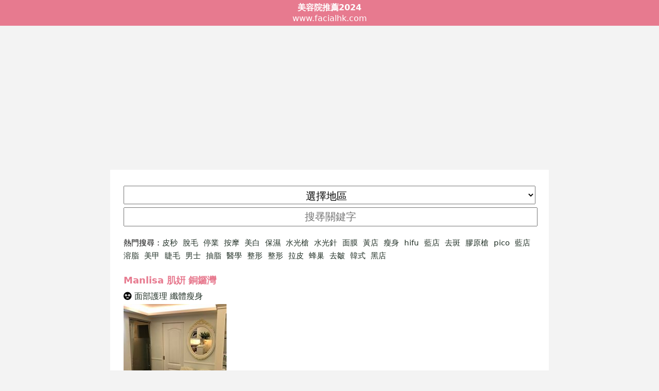

--- FILE ---
content_type: text/html; charset=UTF-8
request_url: https://facialhk.com/%E9%8A%85%E9%91%BC%E7%81%A3%E7%BE%8E%E5%AE%B9%E9%99%A2/156
body_size: 11015
content:
<!DOCTYPE html>
<html lang="zh-Hant-HK" itemscope itemtype="https://schema.org/FAQPage">
<head>
<meta charset="utf-8">
<meta http-equiv="X-UA-Compatible" content="IE=edge"/>
<meta name="HandheldFriendly" content="True"/>
<meta name="viewport" content="width=device-width, initial-scale=1.0, maximum-scale=1">
<title>Manlisa 肌姸

 銅鑼灣 優惠價錢療程Menu 黃店藍店黑店</title>
<link rel="canonical" href="https://www.facialhk.com/銅鑼灣美容院/Manlisa-肌姸-156">
<link rel="publisher" href="https://www.facialhk.com" >
<meta name="author" content="銅鑼灣"/>
<meta name="publisher" content="美容院推介"/>

 <link rel="alternate" href="https://www.facialhk.com" hreflang="zh-Hant-HK"/>
<meta name="apple-mobile-web-app-capable" content="yes" />
<meta name="mobile-web-app-capable" content="yes" />
<meta name="viewport" content="width=device-width, initial-scale=1.0, maximum-scale=1">
<meta name="description" content="Manlisa 肌姸

anlisa 肌研堅持【不Hard Sell】【使用高級品牌】贏盡口碑，服務同品質都得到客人肯定📷💪Manlisa 肌姸

好唔好？有無單次收費做facial美容療程？黑店美容院良心黃店藍店" />
<meta name="keywords" content="Manlisa 肌姸

 黃藍,藍黃,黃店,藍店,療程,投拆,單次收費,評價,差評,好評,劣評,黑店,藍定黃,香港,Manlisa 肌姸

 黃,Manlisa 肌姸

 藍,menu,hk,2024,2025" />
<link rel="stylesheet" type="text/css" href="/style.css?vpe123" />

<link rel="apple-touch-icon" sizes="57x57" href="/favicon/apple-icon-57x57.png">
<link rel="apple-touch-icon" sizes="60x60" href="/favicon/apple-icon-60x60.png">
<link rel="apple-touch-icon" sizes="72x72" href="/favicon/apple-icon-72x72.png">
<link rel="apple-touch-icon" sizes="76x76" href="/favicon/apple-icon-76x76.png">
<link rel="apple-touch-icon" sizes="114x114" href="/favicon/apple-icon-114x114.png">
<link rel="apple-touch-icon" sizes="120x120" href="/favicon/apple-icon-120x120.png">
<link rel="apple-touch-icon" sizes="144x144" href="/favicon/apple-icon-144x144.png">
<link rel="apple-touch-icon" sizes="152x152" href="/favicon/apple-icon-152x152.png">
<link rel="apple-touch-icon" sizes="180x180" href="/favicon/apple-icon-180x180.png">
<link rel="icon" type="image/png" sizes="192x192"  href="/favicon/android-icon-192x192.png">
<link rel="icon" type="image/png" sizes="32x32" href="/favicon/favicon-32x32.png">
<link rel="icon" type="image/png" sizes="96x96" href="/favicon/favicon-96x96.png">
<link rel="icon" type="image/png" sizes="16x16" href="/favicon/favicon-16x16.png">
<link rel="manifest" href="/favicon/manifest.json">
<link rel="stylesheet" type="text/css" href="/fontawesome/css/all.min.css" />
<meta name="msapplication-TileColor" content="#ffffff">
<meta name="msapplication-TileImage" content="/favicon/ms-icon-144x144.png">
<meta name="theme-color" content="#ffffff">

<link rel="preconnect" href="//www.google-analytics.com">
<link rel="dns-prefetch" href="//www.google-analytics.com">
<link rel="preconnect" href="//ssl.google-analytics.com">
<link rel="dns-prefetch" href="//ssl.google-analytics.com">
<link rel="preconnect" href="//pagead2.googlesyndication.com">
<link rel="dns-prefetch" href="//pagead2.googlesyndication.com">
<link rel="preconnect" href="//cdn.innity.net">
<link rel="dns-prefetch" href="//cdn.innity.net">



<script type="text/javascript" src="https://cdn.innity.net/admanager.js"></script> 
<script type="text/javascript">
new innity_adZone("dc727151e5d55dde1e950767cf861ca5", "97347", {"origin": "HK","innity_pvu" : "%%VIEW_URL_UNESC%%","innity_pcu" : "%%CLICK_URL_UNESC%%"}); 
new innity_adZone("dc727151e5d55dde1e950767cf861ca5", "97344", {"origin": "HK","innity_pvu" : "%%VIEW_URL_UNESC%%","innity_pcu" : "%%CLICK_URL_UNESC%%"}); 
</script>
<!---
-->



<style type="text/css">img{max-width: 80%;}</style>
</head>
<body id="`">



<header>
<div><a href="https://www.facialhk.com"><b>美容院推薦2024</b></a></div>
<div>www.facialhk.com</div>
</header><div class="adb"><script async src="https://pagead2.googlesyndication.com/pagead/js/adsbygoogle.js"></script>
<!-- facialhk -->
<ins class="adsbygoogle"
     style="display:block"
     data-ad-client="ca-pub-7870764988644692"
     data-ad-slot="4402899739"
     data-ad-format="auto"
     data-full-width-responsive="true"></ins>
<script>
     (adsbygoogle = window.adsbygoogle || []).push({});
</script></div><div class=content><select style="" onchange="location.href='https://www.facialhk.com/'+this.value+'美容院';document.getElementById('u').style.display='none';"><option disbale>選擇地區</option><option value="尖沙咀">尖沙咀</option><option value="元朗">元朗</option><option value="旺角">旺角</option><option value="荃灣">荃灣</option><option value="屯門">屯門</option><option value="觀塘">觀塘</option><option value="銅鑼灣">銅鑼灣</option><option value="灣仔">灣仔</option><option value="深水埗">深水埗</option><option value="中環">中環</option><option value="沙田">沙田</option><option value="紅磡">紅磡</option><option value="將軍澳">將軍澳</option><option value="大埔">大埔</option><option value="西環">西環</option><option value="大角咀">大角咀</option><option value="九龍灣">九龍灣</option><option value="葵涌">葵涌</option><option value="佐敦">佐敦</option><option value="太子">太子</option><option value="長沙灣">長沙灣</option><option value="天水圍">天水圍</option><option value="北角">北角</option><option value="土瓜灣">土瓜灣</option><option value="上環">上環</option><option value="馬鞍山">馬鞍山</option><option value="葵芳">葵芳</option><option value="新蒲崗">新蒲崗</option><option value="九龍城">九龍城</option><option value="油麻地">油麻地</option><option value="大圍">大圍</option><option value="粉嶺">粉嶺</option><option value="荔枝角">荔枝角</option><option value="黑沙環">黑沙環</option><option value="柴灣">柴灣</option><option value="黃大仙">黃大仙</option><option value="青衣">青衣</option><option value="筲箕灣">筲箕灣</option><option value="鰂魚涌">鰂魚涌</option><option value="上水">上水</option><option value="天后">天后</option><option value="香港仔">香港仔</option><option value="太古">太古</option><option value="下環">下環</option><option value="西貢">西貢</option><option value="東涌">東涌</option><option value="藍田">藍田</option><option value="牛頭角">牛頭角</option><option value="西灣河">西灣河</option><option value="火炭">火炭</option><option value="赤鱲角">赤鱲角</option><option value="鴨脷洲">鴨脷洲</option><option value="長洲">長洲</option><option value="慈雲山">慈雲山</option><option value="新口岸">新口岸</option><option value="金鐘">金鐘</option><option value="黃竹坑">黃竹坑</option><option value="何文田">何文田</option><option value="油塘">油塘</option><option value="石硤尾">石硤尾</option><option value="美孚">美孚</option><option value="九龍塘">九龍塘</option><option value="樂富">樂富</option><option value="鑽石山">鑽石山</option><option value="大坑">大坑</option><option value="薄扶林">薄扶林</option><option value="半山">半山</option><option value="太和">太和</option><option value="大嶼山">大嶼山</option><option value="水坑尾">水坑尾</option><option value="赤柱">赤柱</option><option value="山頂">山頂</option><option value="跑馬地">跑馬地</option><option value="彩虹">彩虹</option><option value="深井">深井</option><option value="馬灣">馬灣</option><option value="馬場">馬場</option><option value="青洲">青洲</option><option value="愉景灣">愉景灣</option><option value="坪洲">坪洲</option><option value="大澳">大澳</option><option value="南丫島">南丫島</option><option value="杏花邨">杏花邨</option></select>
<input required="required" id="u" name="u" placeholder="搜㝷關鍵字" onchange="location.href='https://www.facialhk.com/'+this.value+'美容院';" />
<nav>熱門搜尋：<a style="margin-right:10px;" href="/皮秒美容院" >皮秒</a><a style="margin-right:10px;" href="/脫毛美容院" >脫毛</a><a style="margin-right:10px;" href="/停業美容院" >停業</a><a style="margin-right:10px;" href="/按摩美容院" >按摩</a><a style="margin-right:10px;" href="/美白美容院" >美白</a><a style="margin-right:10px;" href="/保濕美容院" >保濕</a><a style="margin-right:10px;" href="/水光槍美容院" >水光槍</a><a style="margin-right:10px;" href="/水光針美容院" >水光針</a><a style="margin-right:10px;" href="/面膜美容院" >面膜</a><a style="margin-right:10px;" href="/黃店美容院" >黃店</a><a style="margin-right:10px;" href="/瘦身美容院" >瘦身</a><a style="margin-right:10px;" href="/hifu美容院" >hifu</a><a style="margin-right:10px;" href="/藍店美容院" >藍店</a><a style="margin-right:10px;" href="/去斑美容院" >去斑</a><a style="margin-right:10px;" href="/膠原槍美容院" >膠原槍</a><a style="margin-right:10px;" href="/pico美容院" >pico</a><a style="margin-right:10px;" href="/藍店美容院" >藍店</a><a style="margin-right:10px;" href="/溶脂美容院" >溶脂</a><a style="margin-right:10px;" href="/美甲美容院" >美甲</a><a style="margin-right:10px;" href="/睫毛美容院" >睫毛</a><a style="margin-right:10px;" href="/男士美容院" >男士</a><a style="margin-right:10px;" href="/抽脂美容院" >抽脂</a><a style="margin-right:10px;" href="/醫學美容院" >醫學</a><a style="margin-right:10px;" href="/整形美容院" >整形</a><a style="margin-right:10px;" href="/整形美容院" >整形</a><a style="margin-right:10px;" href="/拉皮美容院" >拉皮</a><a style="margin-right:10px;" href="/蜂巢美容院" >蜂巢</a><a style="margin-right:10px;" href="/去皺美容院" >去皺</a><a style="margin-right:10px;" href="/韓式美容院" >韓式</a><a style="margin-right:10px;" href="/黑店美容院" >黑店</a></nav><article>
<a href="https://www.facialhk.com/銅鑼灣美容院/Manlisa-肌姸-156"><h1>Manlisa 肌姸

 銅鑼灣</h1></a>
<div><i class="fas fa-flushed"></i> <a href=/面部護理美容院>面部護理</a> <a href=/纖體瘦身美容院>纖體瘦身</a> </div>
<div class=cover><a target="_blank" href="/img/staticfiles2-beauty/gallery/2019/03/4292343.jpeg""><img class="cdn" src=/img/staticfiles2-beauty/gallery/2019/03/4292343.jpeg /></a></div>
<div class=date><time datetime="2021-02-22 06:49:28">Feb 22, 2021</time> <a href="/銅鑼灣美容院" rel="author">銅鑼灣</a>
 | 最後更新: <time datetime="2026-01-24 18:57:09">Jan 24, 2026</time>
</div><p>Manlisa 肌姸

美容院推薦anlisa 肌研堅持【不Hard Sell】【使用高級品牌】贏盡口碑，服務同品質都得到客人肯定📷💪美容院Manlisa 肌姸

</strong>位於銅鑼灣區，預約可以電話致電<a href="tel:23883281">23883281</a>查詢。</p>
</div><div class="adb"><script async src="https://pagead2.googlesyndication.com/pagead/js/adsbygoogle.js"></script>
<!-- facialhk -->
<ins class="adsbygoogle"
     style="display:block"
     data-ad-client="ca-pub-7870764988644692"
     data-ad-slot="4402899739"
     data-ad-format="auto"
     data-full-width-responsive="true"></ins>
<script>
     (adsbygoogle = window.adsbygoogle || []).push({});
</script></div><div class="content">
</p>



</div><div class="adb"><script async src="https://pagead2.googlesyndication.com/pagead/js/adsbygoogle.js"></script>
<!-- facialhk -->
<ins class="adsbygoogle"
     style="display:block"
     data-ad-client="ca-pub-7870764988644692"
     data-ad-slot="4402899739"
     data-ad-format="auto"
     data-full-width-responsive="true"></ins>
<script>
     (adsbygoogle = window.adsbygoogle || []).push({});
</script></div><div class="content"><div class="cm">
<p><strong>美容院Manlisa 肌姸

評價及照片：</strong></p>


<p>您對於這家銅鑼灣美容院「Manlisa 肌姸

」有何評價呢？</p>
<div class="fbcm">
<div id="fb-root"></div>
<script async defer crossorigin="anonymous" src="https://connect.facebook.net/zh_TW/sdk.js#xfbml=1&version=v7.0" nonce="bb5Xqe4k"></script>
<div class="fb-comments" data-href="https://www.facialhk.com/銅鑼灣/Manlisa 肌姸

-156" data-numposts="5"  ></div>
</div>



</div>
<h3>Manlisa 肌姸

美容院資料：</h3>
<ul>
<li><i class="fas fa-map-marker-alt"></i> 地址: <address><a target=_blank href=https://www.google.com/maps/search/銅鑼灣渣甸街25-27號金利隆中心23樓 Manlisa 肌姸

 rel="noopener noreferrer nofollow" >銅鑼灣渣甸街25-27號金利隆中心23樓 Manlisa 肌姸

</a></address></li>
<li><i class="fas fa-phone"></i> 電話: <span class=phone><a href="tel:23883281">23883281</a></span></li>
<li><i class="fas fa-concierge-bell"></i> 服務: <span class=><a href=/面部護理美容院>面部護理</a> <a href=/纖體瘦身美容院>纖體瘦身</a> </a></span></li>
</ul>


<h3>更多Manlisa 肌姸

相關資料:</h3>
<ul>
<li><a target="_blank" href="https://www.facialhk.com/Manlisa+%E8%82%8C%E5%A7%B8%0A%0A美容院"><i class="fas fa-flushed"></i> Manlisa 肌姸

分店</a></li>
<li><a target="_blank" href="https://www.youtube.com/results?search_query=Manlisa+%E8%82%8C%E5%A7%B8%0A%0A"><i class="fab fa-youtube"></i> Youtube</a></li>
<li><a target="_blank" href="https://www.facebook.com/search/top/?epa=SEARCH_BOX&q=Manlisa+%E8%82%8C%E5%A7%B8%0A%0A"><i class="fab fa-facebook"></i> Facebook</a> </li>
<li><a target="_blank" href="https://twitter.com/search?q=Manlisa+%E8%82%8C%E5%A7%B8%0A%0A"><i class="fab fa-twitter"></i> Twitter</a> </li>
<li><a target="_blank" href="https://www.loohk.com/Manlisa+%E8%82%8C%E5%A7%B8%0A%0A"><i class="fas fa-search"></i> 熱門話題</a></li>
	<li><a target="_blank" href="https://www.google.com/search?q=Manlisa+%E8%82%8C%E5%A7%B8%0A%0A"><i class="fab fa-google"></i> Google</a></li>

</ul>

<br/><br/><i class="fas fa-clock"></i> 營業時間：
<br/><ul><li>星期一: 12:30 - 20:30</li><li>星期二: 12:30 - 20:30</li><li>星期三: 12:30 - 20:30</li><li>星期四: 12:30 - 20:30</li><li>星期五: 12:30 - 20:30</li><li>星期六: 10:30 - 17:00</li><li>星期日: 10:30 - 17:00</li></ul><br/><ul><li>🏘連鎖集團</li><li>📍一站式美容服務</li><li>📝量身訂造療程</li><li>🔬採用名廠儀器</li><li>🇪🇺採用歐洲品牌產品</li><li>🚪獨立房間</li><li>📢試做優惠</li><li>💯信譽良好</li></ul></div><div class="adb"><script async src="https://pagead2.googlesyndication.com/pagead/js/adsbygoogle.js"></script>
<!-- facialhk -->
<ins class="adsbygoogle"
     style="display:block"
     data-ad-client="ca-pub-7870764988644692"
     data-ad-slot="4402899739"
     data-ad-format="auto"
     data-full-width-responsive="true"></ins>
<script>
     (adsbygoogle = window.adsbygoogle || []).push({});
</script></div><div class="content">
<div class="fb-page" data-href="https://www.facebook.com/%E9%A6%99%E6%B8%AF%E7%BE%8E%E5%AE%B9%E9%99%A2-1521464778109468/" data-tabs="" data-width="" data-height="" data-small-header="false" data-adapt-container-width="true" data-hide-cover="false" data-show-facepile="true"><blockquote cite="https://www.facebook.com/%E9%A6%99%E6%B8%AF%E7%BE%8E%E5%AE%B9%E9%99%A2-1521464778109468/" class="fb-xfbml-parse-ignore"><a href="https://www.facebook.com/%E9%A6%99%E6%B8%AF%E7%BE%8E%E5%AE%B9%E9%99%A2-1521464778109468/">香港美容院</a></blockquote></div>
<br><div class=date>最後更新：<time datetime="2026-01-24 18:57:09">Jan 24, 2026</time></div><nav>你可能會喜歡：<ul id="list"><li><a href="/旺角美容院/卓蓉養生堂-2163">旺角卓蓉養生堂</a></li><li><a href="/佐敦美容院/FOR EVERCHARM-2813">佐敦FOR EVERCHARM</a></li><li><a href="/元朗美容院/JOJO美睫專門店-2290">元朗JOJO美睫專門店</a></li><li><a href="/屯門美容院/WaWa 美甲-2196">屯門WaWa 美甲</a></li><li><a href="/屯門美容院/HOME MANI-1082">屯門HOME MANI</a></li><li><a href="/上水美容院/Perfect Beaury 美肌舍-1293">上水Perfect Beaury 美肌舍</a></li><li><a href="/天水圍美容院/曉燕 工作室-1139">天水圍曉燕 工作室</a></li><li><a href="/佐敦美容院/詩琳美容 Slim Beauty (佐敦分店)-542">佐敦詩琳美容 Slim Beauty (佐敦分店)</a></li><li><a href="/尖沙咀美容院/DermaElements-2719">尖沙咀DermaElements</a></li><li><a href="/中環美容院/Oasis Spa 水之屋 (中環分店)-351">中環Oasis Spa 水之屋 (中環分店)</a></li><li><a href="/沙田美容院/向日葵美容集團Sunflower Beauty Centre (沙田店)-47">沙田向日葵美容集團Sunflower Beauty Centre (沙田店)</a></li><li><a href="/元朗美容院/JOYCE BEAUTY (元朗店)-953">元朗JOYCE BEAUTY (元朗店)</a></li><li><a href="/紅磡美容院/盈采美容護膚中心-2244">紅磡盈采美容護膚中心</a></li><li><a href="/將軍澳美容院/M Beauty-1723">將軍澳M Beauty</a></li><li><a href="/屯門美容院/新滿-2765">屯門新滿</a></li><li><a href="/將軍澳美容院/SaKaeMi Syumi( Raku Beauty)-1527">將軍澳SaKaeMi Syumi( Raku Beauty)</a></li><li><a href="/南丫島美容院/Lendenleaf TCM Clinic Lamma Island 瑜醫館中醫診所-1374">南丫島Lendenleaf TCM Clinic Lamma Island 瑜醫館中醫診所</a></li><li><a href="/元朗美容院/D.SKIN SOLUTIONS CENTER-2853">元朗D.SKIN SOLUTIONS CENTER</a></li><li><a href="/天水圍美容院/106 Beauty-922">天水圍106 Beauty</a></li><li><a href="/天后美容院/紫淦泉-1376">天后紫淦泉</a></li><li><a href="/北角美容院/奧利花 纖體美容-2612">北角奧利花 纖體美容</a></li><li><a href="/美容院/-115"></a></li><li><a href="/美容院/-105"></a></li><li><a href="/荃灣美容院/歐洲國際容貌協會 Europe Beauty (荃灣店)-853">荃灣歐洲國際容貌協會 Europe Beauty (荃灣店)</a></li><li><a href="/旺角美容院/Beauty Be Shop (百利達廣場)-1761">旺角Beauty Be Shop (百利達廣場)</a></li><li><a href="/荃灣美容院/美薈美容-1514">荃灣美薈美容</a></li><li><a href="/灣仔美容院/I Like Beauty-567">灣仔I Like Beauty</a></li><li><a href="/美孚美容院/Beauty Be Shop (美孚新村)-2390">美孚Beauty Be Shop (美孚新村)</a></li><li><a href="/黃大仙美容院/名采-1839">黃大仙名采</a></li><li><a href="/天水圍美容院/纖之美 Selen Beauty-1487">天水圍纖之美 Selen Beauty</a></li><li><a href="/旺角美容院/Beauty by nono Hong Kong-607">旺角Beauty by nono Hong Kong</a></li><li><a href="/尖沙咀美容院/Venus Beauty-191">尖沙咀Venus Beauty</a></li><li><a href="/灣仔美容院/美之鍵美容中心 Key to Beauty-982">灣仔美之鍵美容中心 Key to Beauty</a></li><li><a href="/荃灣美容院/Perfect Medical (荃灣店)-837">荃灣Perfect Medical (荃灣店)</a></li><li><a href="/藍田美容院/珊珊美甲服務-1819">藍田珊珊美甲服務</a></li><li><a href="/大圍美容院/TOPNail (大圍店)-1121">大圍TOPNail (大圍店)</a></li><li><a href="/天后美容院/BeautyBOX-2026">天后BeautyBOX</a></li><li><a href="/深水埗美容院/Beauty Be Shop (深水埗)-2723">深水埗Beauty Be Shop (深水埗)</a></li><li><a href="/尖沙咀美容院/Miris Spa 岩石按摩專門店-325">尖沙咀Miris Spa 岩石按摩專門店</a></li><li><a href="/北角美容院/無憂谷養生館-2005">北角無憂谷養生館</a></li><li><a href="/長沙灣美容院/妍美美容屋-1893">長沙灣妍美美容屋</a></li><li><a href="/將軍澳美容院/樂意美容-2269">將軍澳樂意美容</a></li><li><a href="/元朗美容院/保健康-2575">元朗保健康</a></li><li><a href="/荃灣美容院/伊婷纖體美容中心-2233">荃灣伊婷纖體美容中心</a></li><li><a href="/屯門美容院/AMBER BEAUTY 琥珀美容 (屯門蝴蝶廣場)-491">屯門AMBER BEAUTY 琥珀美容 (屯門蝴蝶廣場)</a></li><li><a href="/紅磡美容院/形甲廊-2342">紅磡形甲廊</a></li><li><a href="/尖沙咀美容院/iPro Medical Skincare Center-2631">尖沙咀iPro Medical Skincare Center</a></li><li><a href="/九龍城美容院/巴黎美容-2072">九龍城巴黎美容</a></li><li><a href="/沙田美容院/養生元-2436">沙田養生元</a></li><li><a href="/元朗美容院/Cabi Beauty Center 卡比專業美容中心-2074">元朗Cabi Beauty Center 卡比專業美容中心</a></li><li><a href="/旺角美容院/Maggie Beauty 瑪姬美容旗艦店-4">旺角Maggie Beauty 瑪姬美容旗艦店</a></li><li><a href="/上水美容院/纖秀站-2686">上水纖秀站</a></li><li><a href="/銅鑼灣美容院/OJO de Bella Brow & Eyelash-171">銅鑼灣OJO de Bella Brow & Eyelash</a></li><li><a href="/上水美容院/DR REBORN (上水店)-858">上水DR REBORN (上水店)</a></li><li><a href="/大埔美容院/Yous Beauty SPA-732">大埔Yous Beauty SPA</a></li><li><a href="/荔枝角美容院/潁茵美容中心-1308">荔枝角潁茵美容中心</a></li><li><a href="/銅鑼灣美容院/Collin beauty-230">銅鑼灣Collin beauty</a></li><li><a href="/天水圍美容院/紋紋美容排毒養生館-2067">天水圍紋紋美容排毒養生館</a></li><li><a href="/銅鑼灣美容院/Bora Beauty 銅鑼灣-22">銅鑼灣Bora Beauty 銅鑼灣</a></li><li><a href="/灣仔美容院/君寧美容 Splendour Beauty-2351">灣仔君寧美容 Splendour Beauty</a></li><li><a href="/天水圍美容院/俏佳人 專業美容-1639">天水圍俏佳人 專業美容</a></li><li><a href="/尖沙咀美容院/Sense of Pure Skincare 淨意坊-481">尖沙咀Sense of Pure Skincare 淨意坊</a></li><li><a href="/屯門美容院/MEDI MAGIC (屯門分店)-2383">屯門MEDI MAGIC (屯門分店)</a></li><li><a href="/尖沙咀美容院/藝之繪紋身-686">尖沙咀藝之繪紋身</a></li><li><a href="/荔枝角美容院/Amigo Holdings Ltd-2779">荔枝角Amigo Holdings Ltd</a></li><li><a href="/尖沙咀美容院/Unique Beauty (尖沙咀店)-169">尖沙咀Unique Beauty (尖沙咀店)</a></li><li><a href="/銅鑼灣美容院/向日葵美容集團Sunflower Beauty Centre (銅鑼灣店)-60">銅鑼灣向日葵美容集團Sunflower Beauty Centre (銅鑼灣店)</a></li><li><a href="/馬鞍山美容院/Ingrid Millet Paris (新港城中心)-43">馬鞍山Ingrid Millet Paris (新港城中心)</a></li><li><a href="/沙田美容院/雪科妍-1356">沙田雪科妍</a></li><li><a href="/元朗美容院/G&V Beauty-2158">元朗G&V Beauty</a></li><li><a href="/筲箕灣美容院/寶麗美容-1838">筲箕灣寶麗美容</a></li><li><a href="/天水圍美容院/花木蘭 專業護膚中心-1746">天水圍花木蘭 專業護膚中心</a></li><li><a href="/銅鑼灣美容院/Elite Beauty(銅鑼灣)-132">銅鑼灣Elite Beauty(銅鑼灣)</a></li><li><a href="/屯門美容院/妍美集-2442">屯門妍美集</a></li><li><a href="/荃灣美容院/海盈水療汗蒸-1866">荃灣海盈水療汗蒸</a></li><li><a href="/尖沙咀美容院/Harmony Beauty
-2751">尖沙咀Harmony Beauty
</a></li><li><a href="/元朗美容院/住家按摩推拿-1105">元朗住家按摩推拿</a></li><li><a href="/屯門美容院/寶怡纖體美容-2450">屯門寶怡纖體美容</a></li><li><a href="/屯門美容院/嘉欣美容屋-2424">屯門嘉欣美容屋</a></li><li><a href="/上水美容院/花之甲-1808">上水花之甲</a></li><li><a href="/荃灣美容院/悅榕莊 About Beauty (荃灣)-898">荃灣悅榕莊 About Beauty (荃灣)</a></li><li><a href="/屯門美容院/BE A BEAUTY-1020">屯門BE A BEAUTY</a></li><li><a href="/北角美容院/水晶閣-1485">北角水晶閣</a></li><li><a href="/銅鑼灣美容院/依娜纖體美容中心 Sira Beauty-161">銅鑼灣依娜纖體美容中心 Sira Beauty</a></li><li><a href="/葵涌美容院/溫馨 專業美容屋-2259">葵涌溫馨 專業美容屋</a></li><li><a href="/旺角美容院/Philia 菲麗雅養生館-2766">旺角Philia 菲麗雅養生館</a></li><li><a href="/屯門美容院/棕櫚閣-1113">屯門棕櫚閣</a></li><li><a href="/大埔美容院/Blue Sky Beauty-1521">大埔Blue Sky Beauty</a></li><li><a href="/荃灣美容院/凝聚美纖體護膚中心-2544">荃灣凝聚美纖體護膚中心</a></li><li><a href="/葵涌美容院/肌燃坊-2191">葵涌肌燃坊</a></li><li><a href="/荃灣美容院/富貴臨 專業按摩-1637">荃灣富貴臨 專業按摩</a></li><li><a href="/屯門美容院/OASIS beauty (屯門店)-1958">屯門OASIS beauty (屯門店)</a></li><li><a href="/佐敦美容院/YING Beauty Salon 盈達堂美容中心-1554">佐敦YING Beauty Salon 盈達堂美容中心</a></li><li><a href="/屯門美容院/美舍 纖體美容中心-2692">屯門美舍 纖體美容中心</a></li><li><a href="/尖沙咀美容院/The Top Tiers Beauty-360">尖沙咀The Top Tiers Beauty</a></li><li><a href="/佐敦美容院/YSL Beauty (Elements)-1490">佐敦YSL Beauty (Elements)</a></li><li><a href="/長沙灣美容院/Energy Beauty 命力美肌-428">長沙灣Energy Beauty 命力美肌</a></li><li><a href="/紅磡美容院/ee Switzerland (紅磡店)-2682">紅磡ee Switzerland (紅磡店)</a></li><li><a href="/銅鑼灣美容院/凝．美肌 Beauty Glow  (銅鑼灣)-142">銅鑼灣凝．美肌 Beauty Glow  (銅鑼灣)</a></li><li><a href="/屯門美容院/盈思 護膚美容中心-2546">屯門盈思 護膚美容中心</a></li></ul></nav>



<nav>香港各區美容：<ul id="district"><li><a href="/尖沙咀美容院">尖沙咀</a></li><li><a href="/元朗美容院">元朗</a></li><li><a href="/旺角美容院">旺角</a></li><li><a href="/荃灣美容院">荃灣</a></li><li><a href="/屯門美容院">屯門</a></li><li><a href="/觀塘美容院">觀塘</a></li><li><a href="/銅鑼灣美容院">銅鑼灣</a></li><li><a href="/灣仔美容院">灣仔</a></li><li><a href="/深水埗美容院">深水埗</a></li><li><a href="/中環美容院">中環</a></li><li><a href="/沙田美容院">沙田</a></li><li><a href="/紅磡美容院">紅磡</a></li><li><a href="/將軍澳美容院">將軍澳</a></li><li><a href="/大埔美容院">大埔</a></li><li><a href="/西環美容院">西環</a></li><li><a href="/大角咀美容院">大角咀</a></li><li><a href="/九龍灣美容院">九龍灣</a></li><li><a href="/葵涌美容院">葵涌</a></li><li><a href="/佐敦美容院">佐敦</a></li><li><a href="/太子美容院">太子</a></li><li><a href="/長沙灣美容院">長沙灣</a></li><li><a href="/天水圍美容院">天水圍</a></li><li><a href="/北角美容院">北角</a></li><li><a href="/土瓜灣美容院">土瓜灣</a></li><li><a href="/上環美容院">上環</a></li><li><a href="/馬鞍山美容院">馬鞍山</a></li><li><a href="/葵芳美容院">葵芳</a></li><li><a href="/新蒲崗美容院">新蒲崗</a></li><li><a href="/九龍城美容院">九龍城</a></li><li><a href="/油麻地美容院">油麻地</a></li><li><a href="/路氹城美容院">路氹城</a></li><li><a href="/新馬路美容院">新馬路</a></li><li><a href="/大圍美容院">大圍</a></li><li><a href="/粉嶺美容院">粉嶺</a></li><li><a href="/新橋(三盞燈/白鴿巢)美容院">新橋(三盞燈/白鴿巢)</a></li><li><a href="/荔枝角美容院">荔枝角</a></li><li><a href="/黑沙環美容院">黑沙環</a></li><li><a href="/柴灣美容院">柴灣</a></li><li><a href="/黃大仙美容院">黃大仙</a></li><li><a href="/青衣美容院">青衣</a></li><li><a href="/筲箕灣美容院">筲箕灣</a></li><li><a href="/(非門市)美容院">(非門市)</a></li><li><a href="/鰂魚涌美容院">鰂魚涌</a></li><li><a href="/上水美容院">上水</a></li><li><a href="/天后美容院">天后</a></li><li><a href="/香港仔美容院">香港仔</a></li><li><a href="/太古美容院">太古</a></li><li><a href="/下環美容院">下環</a></li><li><a href="/西貢美容院">西貢</a></li><li><a href="/東涌美容院">東涌</a></li><li><a href="/藍田美容院">藍田</a></li><li><a href="/牛頭角美容院">牛頭角</a></li><li><a href="/西灣河美容院">西灣河</a></li><li><a href="/高士德美容院">高士德</a></li><li><a href="/火炭美容院">火炭</a></li><li><a href="/氹仔舊城區美容院">氹仔舊城區</a></li><li><a href="/赤鱲角美容院">赤鱲角</a></li><li><a href="/鴨脷洲美容院">鴨脷洲</a></li><li><a href="/長洲美容院">長洲</a></li><li><a href="/荷蘭園美容院">荷蘭園</a></li><li><a href="/花城區美容院">花城區</a></li><li><a href="/慈雲山美容院">慈雲山</a></li><li><a href="/新口岸美容院">新口岸</a></li><li><a href="/金鐘美容院">金鐘</a></li><li><a href="/黃竹坑美容院">黃竹坑</a></li><li><a href="/何文田美容院">何文田</a></li><li><a href="/油塘美容院">油塘</a></li><li><a href="/石硤尾美容院">石硤尾</a></li><li><a href="/美孚美容院">美孚</a></li><li><a href="/九龍塘美容院">九龍塘</a></li><li><a href="/樂富美容院">樂富</a></li><li><a href="/鑽石山美容院">鑽石山</a></li><li><a href="/大坑美容院">大坑</a></li><li><a href="/南灣美容院">南灣</a></li><li><a href="/祐漢美容院">祐漢</a></li><li><a href="/薄扶林美容院">薄扶林</a></li><li><a href="/半山美容院">半山</a></li><li><a href="/太和美容院">太和</a></li><li><a href="/大嶼山美容院">大嶼山</a></li><li><a href="/水坑尾美容院">水坑尾</a></li><li><a href="/望廈美容院">望廈</a></li><li><a href="/赤柱美容院">赤柱</a></li><li><a href="/山頂美容院">山頂</a></li><li><a href="/東望洋美容院">東望洋</a></li><li><a href="/跑馬地美容院">跑馬地</a></li><li><a href="/彩虹美容院">彩虹</a></li><li><a href="/深井美容院">深井</a></li><li><a href="/馬灣美容院">馬灣</a></li><li><a href="/馬場美容院">馬場</a></li><li><a href="/青洲美容院">青洲</a></li><li><a href="/愉景灣美容院">愉景灣</a></li><li><a href="/路環市區美容院">路環市區</a></li><li><a href="/坪洲美容院">坪洲</a></li><li><a href="/大澳美容院">大澳</a></li><li><a href="/南丫島美容院">南丫島</a></li><li><a href="/杏花邨美容院">杏花邨</a></li></ul></nav>



<br/><a href=https://www.facialhk.com >香港美容院2025推介01月</a>
<br>
<br>
<div class="fb-page" data-href="https://www.facebook.com/%E9%A6%99%E6%B8%AF%E7%BE%8E%E5%AE%B9%E9%99%A2-1521464778109468/" data-tabs="" data-width="" data-height="" data-small-header="false" data-adapt-container-width="false" data-hide-cover="false" data-show-facepile="true"><blockquote cite="https://www.facebook.com/%E9%A6%99%E6%B8%AF%E7%BE%8E%E5%AE%B9%E9%99%A2-1521464778109468/" class="fb-xfbml-parse-ignore"><a href="https://www.facebook.com/%E9%A6%99%E6%B8%AF%E7%BE%8E%E5%AE%B9%E9%99%A2-1521464778109468/">香港美容院</a></blockquote></div>

<style type="text/css">

</style>
<br/>
<br/>
<br/>
</div><div class="adb"><script async src="https://pagead2.googlesyndication.com/pagead/js/adsbygoogle.js"></script>
<!-- facialhk -->
<ins class="adsbygoogle"
     style="display:block"
     data-ad-client="ca-pub-7870764988644692"
     data-ad-slot="4402899739"
     data-ad-format="auto"
     data-full-width-responsive="true"></ins>
<script>
     (adsbygoogle = window.adsbygoogle || []).push({});
</script></div><div class="content"><div id="faq">
<h3>常見問題 FAQ:</h3>
<p>盈思 護膚美容中心 黃 / 盈思 護膚美容中心 藍 (盈思 護膚美容中心  黃藍意思黃店或藍店簡稱)</p>



<style>.faq h3{color:#000;margin-top:10px;}</style>
<div class="faq">
  <div itemscope itemprop="mainEntity" itemtype="https://schema.org/Question">
    <h3 itemprop="name">美容院Manlisa 肌姸

給顧客有什麼建議？</h3>
    <div itemscope itemprop="acceptedAnswer" itemtype="https://schema.org/Answer">
      <div itemprop="text">
<ol>
<li>顧客應於到訪前量度體溫，發燒者或有呼吸道病徵要取消到訪。</li>
<li>經常保持雙手清潔，尤其在觸摸口、鼻或眼之前；如廁後；觸摸扶手或門把等公共設施後，或當手被呼吸道分泌物染污時，如咳嗽或打噴嚏後。</li>
<li></li>
<li>光顧美容前，保持均衡飲食、恆常運動、充足休息、不要吸煙和避免飲酒，以建立良好身體抵抗力。</li>
<li>不建議市民於社區中使用N95呼吸器，因為2019冠狀病毒病主要經由飛沫或接觸傳播，佩戴外科口罩已能提供保護。正確佩戴或卸除N95呼吸器需接受特別訓練，若使用不當，反而會因為保護不足和污染而增加感染風險。</li>
<li>定時量度體溫。當出現發燒、呼吸道感染病徵或突然喪失味覺/嗅覺時，應戴上外科口罩，停止上班，避免前往人多擠迫的地方，及盡早求醫。</li>
<li>打噴嚏或咳嗽時應用紙巾掩蓋口鼻，把用過的紙巾棄置於有蓋的垃圾桶內，然後徹底清潔雙手。</li>
<li>所有顧客應在進入場所前潔手，並保持警惕及保持良好的個人衞生。</li>
<li>所有顧客應盡可能佩戴口罩，如程序中不能正確佩戴好口罩，建議延期進行。</li>
<li>回家後，應淋浴/沐浴及清洗頭髮，並妥善清洗衣服。</li>
</ol></div>
    </div>
  </div>  <div itemscope itemprop="mainEntity" itemtype="https://schema.org/Question">
    <h3 itemprop="name">懷孕期間能接受Manlisa 肌姸

美容療程嗎？</h3>
    <div itemscope itemprop="acceptedAnswer" itemtype="https://schema.org/Answer">
      <div itemprop="text">一般情況下，孕婦仍可接受性質較溫和嘅美容療程，例如：使用天然產品進行非入侵性療程，而較刺激嘅療程，例如：彩光、激光等，則不建議於懷孕期間進行。顧客應事先告知美容院懷孕情況，亦可聯絡已預約或欲預約商戶查詢更多詳情。</div>
    </div>
  </div>  <div itemscope itemprop="mainEntity" itemtype="https://schema.org/Question">
    <h3 itemprop="name">Manlisa 肌姸

美容院會怎正確處理分配美容產品？</h3>
    <div itemscope itemprop="acceptedAnswer" itemtype="https://schema.org/Answer">
      <div itemprop="text">
<ol>
<li>將足夠份量的產品放入另一個乾淨的容器中，容器中的產品只可用於同一顧客，扔掉剩餘的產品，勿將其放回原有容器中，也不要用在其他顧客身上。</li>
<li>小心處理蠟、軟膏、彩妝或乳霜等產品，以防被污染。</li>
<li>需更換顧客使用後的床單和毛巾。</li>
</ol>
</div>
    </div>
  </div>  <div itemscope itemprop="mainEntity" itemtype="https://schema.org/Question">
    <h3 itemprop="name">我可不可以評論一下這間美容院Manlisa 肌姸

的好與壞？</h3>
    <div itemscope itemprop="acceptedAnswer" itemtype="https://schema.org/Answer">
      <div itemprop="text">你可以這美容院發表Manlisa 肌姸

意見及討論，可以用上面的facebook留這功能與其他用家交流。</div>
    </div>
  </div>  <div itemscope itemprop="mainEntity" itemtype="https://schema.org/Question">
    <h3 itemprop="name">美容院Manlisa 肌姸

如何保持洗手間衞生？</h3>
    <div itemscope itemprop="acceptedAnswer" itemtype="https://schema.org/Answer">
      <div itemprop="text">
<ul>
<li>應保持廁所清潔和乾爽。</li>
<li>提供梘液及即棄抹手紙作潔手用途。</li>
<li>確保沖廁系統及乾手機運作正常。</li>
<li>如廁後，先將廁板蓋上才沖廁，以免散播病菌。</li>
<li>確保聚水器（包括 U 形、樽形或反虹吸隔氣彎管）內有足夠貯水，防止污水管的臭味和昆蟲進入樓宇內。每星期一次，把約半公升清水倒入每個排水口。
<li>未經批准，切勿擅自將渠管改道。</li>
</ul></div>
    </div>
  </div>  <div itemscope itemprop="mainEntity" itemtype="https://schema.org/Question">
    <h3 itemprop="name">美容院藍黃藍立場，黃定藍是黃店還是藍店如何得知？</h3>
    <div itemscope itemprop="acceptedAnswer" itemtype="https://schema.org/Answer">
      <div itemprop="text">如果沒有看到Manlisa 肌姸

藍黃相關資料代表暫時沒有人評論，你可以於上面留言告訴大家討論。</div>
    </div>
  </div>  <div itemscope itemprop="mainEntity" itemtype="https://schema.org/Question">
    <h3 itemprop="name">我可以刪除Manlisa 肌姸

在facialhk.com香港美容院推介嗎？</h3>
    <div itemscope itemprop="acceptedAnswer" itemtype="https://schema.org/Answer">
      <div itemprop="text">我們絕少會刪除已刊登的美容院，惟當我們證實已刊出的美容院Manlisa 肌姸

違規時，將可能會刪除美容院。</div>
    </div>
  </div></div>


<p></p>
</div>
</article>
<br>
<div class="footer">

<div class="hotkey">
<p>
<p>香港美容院的相關搜尋: 買一送一Manlisa 肌姸

,健康,Manlisa 肌姸

 黃藍,附近美容院,美容院推介平,Manlisa 肌姸

優惠,特色美容院,facial美容,Manlisa 肌姸

午餐,香港,美容院,美容院推介,Manlisa 肌姸

 2025,特色美容院,樓上美容院,2024,附近美容院,人氣美容院,Manlisa 肌姸

 黑店投訴,黑名單,西美容院,Manlisa 肌姸

晚餐,美容院推介平,美容中心,美容院搜尋2025,Manlisa 肌姸

 <?php echo date('n月');?>,美容院優惠,預約,高登,起底,online booking,lihkg,Manlisa 肌姸

 OpenRic,黃藍地圖,美容院禁令,Manlisa 肌姸

 會員,地圖,Manlisa 肌姸

最新優惠,Manlisa 肌姸

 試做優惠,Manlisa 肌姸

 menu黃藍商店,黃藍美容院,Manlisa 肌姸

 2025,599f,Manlisa 肌姸

 黃店,集團,電話,投訴,點去,地址,太子爺,wiki,位置,Manlisa 肌姸

好唔好,貴唔貴,facail,平唔平,,劣評,藍絲,網上預約,功效,有無效,有無用,幾錢,貴唔貴,係咪呃人,老闆,分店,招聘,上市,黃絲,澳門,做facial,2025,投拆,評價,差評,好評,大陸,台灣,禁令,服務,會員,免費,試食,生日優惠,投訴,現金卷,Manlisa 肌姸

 藍店,Manlisa 肌姸

 分店,意見,爆料,老闆,Manlisa 肌姸

免費facial hk</strong></p>
</p>
<br><br>
<p style="text-align: center;">Copyright © 2025 <a href="https://www.facialhk.com" title="香港美容院推薦推介">facialhk.com</a>. All Rights Reserved.</p> 

</div>
</div>

<script data-ad-client="ca-pub-7870764988644692" async src="https://pagead2.googlesyndication.com/pagead/js/adsbygoogle.js"></script>
<script defer src="https://static.cloudflareinsights.com/beacon.min.js/vcd15cbe7772f49c399c6a5babf22c1241717689176015" integrity="sha512-ZpsOmlRQV6y907TI0dKBHq9Md29nnaEIPlkf84rnaERnq6zvWvPUqr2ft8M1aS28oN72PdrCzSjY4U6VaAw1EQ==" data-cf-beacon='{"version":"2024.11.0","token":"93ab4386c0524bd8b17c1344a028cdaf","r":1,"server_timing":{"name":{"cfCacheStatus":true,"cfEdge":true,"cfExtPri":true,"cfL4":true,"cfOrigin":true,"cfSpeedBrain":true},"location_startswith":null}}' crossorigin="anonymous"></script>
</body>
</html>
error

--- FILE ---
content_type: text/html; charset=utf-8
request_url: https://www.google.com/recaptcha/api2/aframe
body_size: 266
content:
<!DOCTYPE HTML><html><head><meta http-equiv="content-type" content="text/html; charset=UTF-8"></head><body><script nonce="DtZ5VVQnNT9bpcaanrMC6g">/** Anti-fraud and anti-abuse applications only. See google.com/recaptcha */ try{var clients={'sodar':'https://pagead2.googlesyndication.com/pagead/sodar?'};window.addEventListener("message",function(a){try{if(a.source===window.parent){var b=JSON.parse(a.data);var c=clients[b['id']];if(c){var d=document.createElement('img');d.src=c+b['params']+'&rc='+(localStorage.getItem("rc::a")?sessionStorage.getItem("rc::b"):"");window.document.body.appendChild(d);sessionStorage.setItem("rc::e",parseInt(sessionStorage.getItem("rc::e")||0)+1);localStorage.setItem("rc::h",'1769252232418');}}}catch(b){}});window.parent.postMessage("_grecaptcha_ready", "*");}catch(b){}</script></body></html>